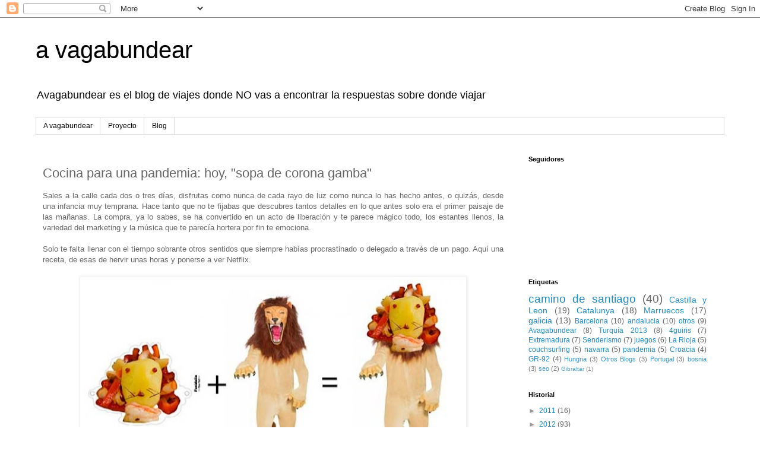

--- FILE ---
content_type: text/html; charset=UTF-8
request_url: https://www.avagabundear.com/b/stats?style=BLACK_TRANSPARENT&timeRange=ALL_TIME&token=APq4FmBk0Up0fyjRcmAgeN7GQMQR_KSg9VrszRu9CCcDBeP3qhx2Fh0QSaVd2LZ0Jomz_yriJ10etIFs-0kCpU2VqubQFNj_Dw
body_size: 37
content:
{"total":176445,"sparklineOptions":{"backgroundColor":{"fillOpacity":0.1,"fill":"#000000"},"series":[{"areaOpacity":0.3,"color":"#202020"}]},"sparklineData":[[0,29],[1,7],[2,10],[3,4],[4,18],[5,22],[6,8],[7,9],[8,8],[9,7],[10,8],[11,20],[12,26],[13,37],[14,39],[15,56],[16,99],[17,56],[18,58],[19,50],[20,7],[21,7],[22,7],[23,9],[24,9],[25,5],[26,22],[27,18],[28,15],[29,16]],"nextTickMs":1200000}